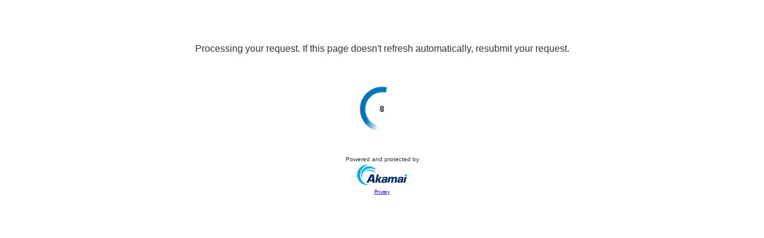

--- FILE ---
content_type: text/html
request_url: https://www.dnb.com/de-de/firmenverzeichnis/firmenprofile.drmed_franz_immesberger.7520d94e9d21f5d60d244d49f4ab6769.html
body_size: 127
content:
<!DOCTYPE html><html lang="en"><head><meta charset="utf-8"><meta name="viewport" content="width=device-width, initial-scale=1, shrink-to-fit=no"><title>Challenge Validation</title><link rel="stylesheet" type="text/css" href="/oybLRBuN/C96HDHY/EKXNcDN/po/fk/P18xbA/UF9d/Qjs_fThY"><script type="text/javascript">function cp_clge_done(){location.reload(true);}</script><script src="/oybLRBuN/C96HDHY/EKXNcDN/po/fk/P18xbA/Sg1E/HVwweBEu" async defer></script><script type="text/javascript">sessionStorage.setItem('data-duration', 10);</script></head><body><div class="sec-container"><div id="sec-text-container"><iframe title="Challenge Message" id="sec-text-if" class="custmsg crypto" src="/oybLRBuN/C96HDHY/EKXNcDN/po/fk/P18xbA/Gglw/bn0AJxIBAQ"></iframe></div><div id="sec-if-container"><iframe title="Challenge Content" id="sec-cpt-if" provider="crypto" class="crypto" challenge="[base64]"  data-key="" data-duration=10 src="/oybLRBuN/C96HDHY/EKXNcDN/po/fk/P18xbA/MjBf/Fw08KR1-"></iframe></div></div><div><input type="hidden" name="verify-url" value="oybLRBuN/C96HDHY/EKXNcDN/po/fki9bp1m/P18xbA/CyxG/Pkl4UWs"></div></body></html>

--- FILE ---
content_type: text/html
request_url: https://www.dnb.com/_sec/verify?provider=crypto
body_size: 219
content:
{"success":true,"token":"[base64]","timestamp":1768875512,"nonce":"6fb44dfeec87fb6a5ec7","difficulty":4500,"count":10,"verify_url":"https://www.dnb.com/oybLRBuN/C96HDHY/EKXNcDN/po/fki9bp1m/P18xbA/CyxG/Pkl4UWs"}

--- FILE ---
content_type: text/html
request_url: https://www.dnb.com/_sec/verify?provider=crypto
body_size: 219
content:
{"success":true,"token":"[base64]","timestamp":1768875514,"nonce":"875b5a3c561ee0e15579","difficulty":3500,"count":10,"verify_url":"https://www.dnb.com/oybLRBuN/C96HDHY/EKXNcDN/po/fki9bp1m/P18xbA/CyxG/Pkl4UWs"}